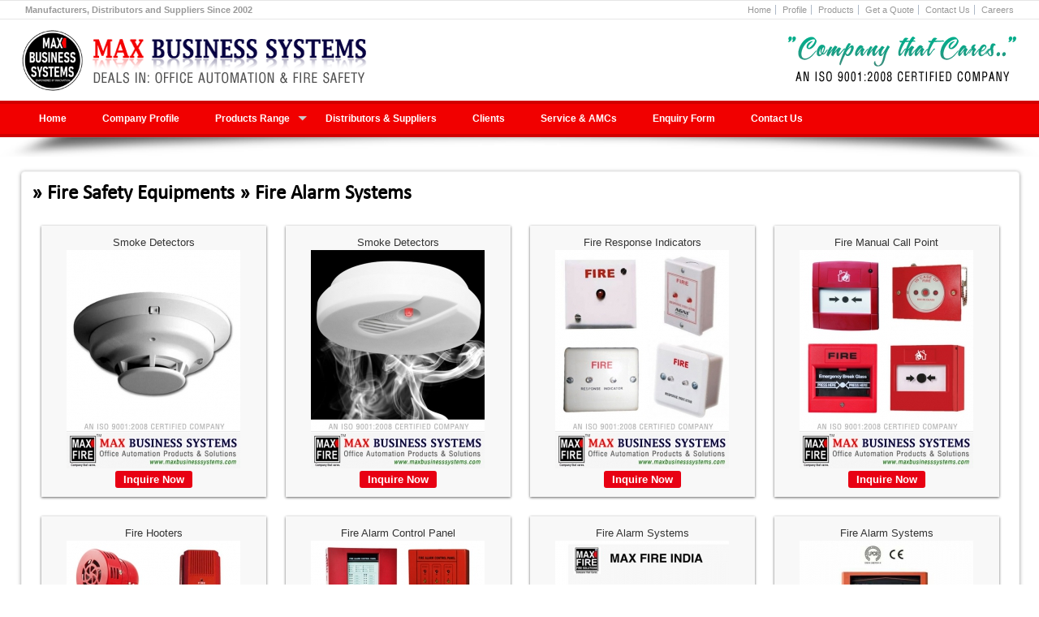

--- FILE ---
content_type: text/html; charset=UTF-8
request_url: https://maxbusinesssystems.com/view_products.php?ctid=25&cname=Fire%20Alarm%20Systems
body_size: 3925
content:
 <!DOCTYPE html>
<html>
<head>
<title>fire alarm systems, smoke detectors, Fire Response Indicators, Fire Manual Call Point, Fire Hooters, Fire Alarm Control Panel suppliers, distributors, sellers, dealers in ludhiana punjab, India</title>
<meta name="Keywords" content="fire alarm systems, smoke detectors, Fire Response Indicators, Fire Manual Call Point, Fire Hooters, Fire Alarm Control Panel suppliers, distributors, sellers, dealers in ludhiana punjab, India">
<meta name="Description" content="max business systems ludhiana is manufacturers of fire alarm systems, smoke detectors, Fire Response Indicators, Fire Manual Call Point, Fire Hooters, Fire Alarm Control Panel suppliers, distributors, sellers, dealers in ludhiana punjab, India">
<meta http-equiv="Content-Type" content="text/html; charset=utf-8" />
<link href="favicon.ico" rel="shortcut icon" type="image/x-icon" />
<link rel="apple-touch-icon" href="images/icon.png" />
<meta name="viewport" content="width=device-width; initial-scale=1.0; maximum-scale=1.0; user-scalable=0;">
<link href="style/styles.css" rel="stylesheet" type="text/css" />

  <!-- Menu -->
 <script src="http://ajax.googleapis.com/ajax/libs/jquery/1.8.3/jquery.min.js"></script>
 <script src="ddmenu/jquery.min.js"></script>
<link rel="stylesheet" href="ddmenu/styles.css" />
<script type="text/javascript" src="ddmenu/script.js"></script>
  <!-- slider -->

<script language="JavaScript">
var message="";
///////////////////////////////////
function clickIE() {if (document.all) {(message);return false;}}
function clickNS(e) {if
(document.layers||(document.getElementById&&!document.all)) {
if (e.which==2||e.which==3) {(message);return false;}}}
if (document.layers)
{document.captureEvents(Event.MOUSEDOWN);document.onmousedown=clickNS;}
else{document.onmouseup=clickNS;document.oncontextmenu=clickIE;}

document.oncontextmenu=new Function("return false")
//-->
</script>
</head>
<body>
<header>
<!-- Header Starts -->
<div id="topmenu"><div class="center">
<div class="left"><a class="last-child" href="index.html">Manufacturers, Distributors and Suppliers Since 2002</a></div>

<div class="right">

	<a href="index.html">Home</a>  
<a href="fire-safety-equipments-manufacturers-suppliers-ludhiana-punjab-india.html">Profile</a> <a href="office-automation-business-systems-products-ludhiana-punjab-india.html">Products</a> <a href="weighing-scales-companies-in-ludhiana-punjab-enq.html">Get a Quote</a> <a href="weighing-machine-in-ludhiana-punjab-contact.html">Contact Us</a> <a href="truck-scales-weigh-bridge-dharamkanta-ludhiana-punjab.html">Careers</a>
</div>


</div></div>


<div id="header">
  <div class="center">
	<a href="index.html"><img src="images/logo.png" alt="max business systems india fire fighting products weighing scales currency counting machine suppliers ludhiana punjab india"  title="max business systems india fire fighting products weighing scales currency counting machine suppliers ludhiana punjab india" class="logo" /></a>
		<a href="#"><img src="images/logoright.png" alt="max business systems india fire fighting products weighing scales currency counting machine suppliers ludhiana punjab india"  title="max business systems india fire fighting products weighing scales currency counting machine suppliers ludhiana punjab india"class="logo3" /></a>

			</div><!-- center ends here -->
<!--google class starts
<div class="gright">
<div class="google"> 

<a href="#"><img src="images/logo2.jpg" class="logo2" /></a>
</div>
</div>
<!--google class ends-->


<div id="links">
<div class="center">   
  <div class="container">      
		<a class="toggleMenu" href="#">Menu</a>
            <ul class="menu">
			<li ><a  href="index.html">Home</a></li>
			<li ><a  href="fire-safety-equipments-manufacturers-suppliers-ludhiana-punjab-india.html">Company Profile</a></li>
        		
							<li class='has-sub'><a href="office-automation-business-systems-products-ludhiana-punjab-india.html">Products Range</a> 
				<ul>
									<li class='has-sub'><a href="javascript:;">Electronic Weighing Scales</a>
					<ul>
											<li><a tabindex="-1" href="view_products.php?ctid=12&cname=Platform Scales">Platform Scales</a></li>
												<li><a tabindex="-1" href="view_products.php?ctid=13&cname=Table Top Scales">Table Top Scales</a></li>
												<li><a tabindex="-1" href="view_products.php?ctid=14&cname=Jewellery Balances / Scales">Jewellery Balances / Scales</a></li>
												<li><a tabindex="-1" href="view_products.php?ctid=15&cname=Medical Scales / Baby Scales">Medical Scales / Baby Scales</a></li>
												<li><a tabindex="-1" href="view_products.php?ctid=16&cname=Crane Scales">Crane Scales</a></li>
												<li><a tabindex="-1" href="view_products.php?ctid=18&cname=Person Weighing Scales">Person Weighing Scales</a></li>
												<li><a tabindex="-1" href="view_products.php?ctid=43&cname=Milk Weighing Scales">Milk Weighing Scales</a></li>
												<li><a tabindex="-1" href="view_products.php?ctid=44&cname=Coin Weigh Machine">Coin Weigh Machine</a></li>
												<li><a tabindex="-1" href="view_products.php?ctid=45&cname=Pallet Weighing Scales">Pallet Weighing Scales</a></li>
										  </ul>
					</li>
										<li class='has-sub'><a href="javascript:;">Truck Weighing Scales</a>
					<ul>
											<li><a tabindex="-1" href="view_products.php?ctid=19&cname=Truck Weigh Scales">Truck Weigh Scales</a></li>
												<li><a tabindex="-1" href="view_products.php?ctid=20&cname=RCC / Concrete Weigh Bridge">RCC / Concrete Weigh Bridge</a></li>
										  </ul>
					</li>
										<li class='has-sub'><a href="javascript:;">Currency Counting Machines</a>
					<ul>
											<li><a tabindex="-1" href="view_products.php?ctid=21&cname=Currency / Note Counter Machine">Currency / Note Counter Machine</a></li>
												<li><a tabindex="-1" href="view_products.php?ctid=22&cname=Fake Note Detector">Fake Note Detector</a></li>
										  </ul>
					</li>
										<li class='has-sub'><a href="javascript:;">Fire Safety Equipments</a>
					<ul>
											<li><a tabindex="-1" href="view_products.php?ctid=23&cname=Fire Extinguishers">Fire Extinguishers</a></li>
												<li><a tabindex="-1" href="view_products.php?ctid=24&cname=Fire Sprinkler Systems">Fire Sprinkler Systems</a></li>
												<li><a tabindex="-1" href="view_products.php?ctid=25&cname=Fire Alarm Systems">Fire Alarm Systems</a></li>
												<li><a tabindex="-1" href="view_products.php?ctid=26&cname=Fire Hydrant Systems">Fire Hydrant Systems</a></li>
												<li><a tabindex="-1" href="view_products.php?ctid=27&cname=Fire Emergency Lighting System">Fire Emergency Lighting System</a></li>
												<li><a tabindex="-1" href="view_products.php?ctid=28&cname=Foam Fire Suppression Systems">Foam Fire Suppression Systems</a></li>
												<li><a tabindex="-1" href="view_products.php?ctid=38&cname=Fire Fighting Accessories">Fire Fighting Accessories</a></li>
										  </ul>
					</li>
										<li class='has-sub'><a href="javascript:;">CCTV Surveillance Systems</a>
					<ul>
											<li><a tabindex="-1" href="view_products.php?ctid=29&cname=CCTV Cameras">CCTV Cameras</a></li>
												<li><a tabindex="-1" href="view_products.php?ctid=30&cname=Hikvision CCTV Camera">Hikvision CCTV Camera</a></li>
												<li><a tabindex="-1" href="view_products.php?ctid=40&cname=Samsung CCTV Camera">Samsung CCTV Camera</a></li>
												<li><a tabindex="-1" href="view_products.php?ctid=41&cname=Bosch CCTV Camera">Bosch CCTV Camera</a></li>
												<li><a tabindex="-1" href="view_products.php?ctid=42&cname=DVR Recorder Systems">DVR Recorder Systems</a></li>
										  </ul>
					</li>
										<li class='has-sub'><a href="javascript:;">Time Attendance Machine</a>
					<ul>
											<li><a tabindex="-1" href="view_products.php?ctid=31&cname=Time Attendance Systems">Time Attendance Systems</a></li>
												<li><a tabindex="-1" href="view_products.php?ctid=32&cname=Access Control Systems">Access Control Systems</a></li>
										  </ul>
					</li>
										<li class='has-sub'><a href="javascript:;">Paper Shredder Machine</a>
					<ul>
											<li><a tabindex="-1" href="view_products.php?ctid=33&cname=Paper Shredding Machine">Paper Shredding Machine</a></li>
										  </ul>
					</li>
										<li class='has-sub'><a href="javascript:;">Metal Detector & Gate</a>
					<ul>
											<li><a tabindex="-1" href="view_products.php?ctid=34&cname=Hand Held Metal Detectors">Hand Held Metal Detectors</a></li>
												<li><a tabindex="-1" href="view_products.php?ctid=35&cname=Metal Detector Gate">Metal Detector Gate</a></li>
										  </ul>
					</li>
										<li class='has-sub'><a href="javascript:;">Electronic Safes / Digital Safes</a>
					<ul>
											<li><a tabindex="-1" href="view_products.php?ctid=36&cname=Ozone Digital Password Safes">Ozone Digital Password Safes</a></li>
												<li><a tabindex="-1" href="view_products.php?ctid=39&cname=Godrej Digital Password Safes">Godrej Digital Password Safes</a></li>
										  </ul>
					</li>
										<li class='has-sub'><a href="javascript:;">GSM Cutter Machine</a>
					<ul>
											<li><a tabindex="-1" href="view_products.php?ctid=37&cname=GSM Cutter with Weighing Scale">GSM Cutter with Weighing Scale</a></li>
										  </ul>
					</li>
										<li class='has-sub'><a href="javascript:;">Personal Protection Equipments</a>
					<ul>
											<li><a tabindex="-1" href="view_products.php?ctid=47&cname=PPE Kit, Face Mask, Gloves & more">PPE Kit, Face Mask, Gloves & more</a></li>
										  </ul>
					</li>
								  </ul>
			</li>
			
<li class='has-sub'><a href="fire-safety-products-manufacturers-suppliers-ludhiana-punjab-india.html">Distributors & Suppliers</a></li>
<li class='has-sub'><a href="cctv-dealers-in-ludhiana-punjab-clients.html">Clients</a></li>
<li class='has-sub'><a href="cctv-companies-in-ludhiana-punjab-service.html">Service & AMCs</a></li>
<li class='has-sub'><a href="weighing-scales-companies-in-ludhiana-punjab-enq.html">Enquiry Form</a></li>
<li class='has-sub'><a href="weighing-machine-in-ludhiana-punjab-contact.html">Contact Us</a></li>
		</ul>


	</div>
  </div>
</div>

      
	<div align="center"><img  src="images/linkshadow.png" /></div>
  
</div></header>
 
<!-- MidContainder Starts -->
<section>

<div class="center">

<div id="section">   

<h2><b> &raquo; Fire Safety Equipments &raquo; Fire Alarm Systems</b></h2>

<!-- Products Start -->
<div class="prosdiv">

	<div class="product">
		<b>Smoke Detectors</b>
		<a href="product_details.php?pid=14&pname=Smoke Detectors&cname=Fire Alarm Systems&ctid=25"><img src="products/th_14_fire14.jpg" width1="220" height1="210" alt=" dealers distributors sellers in Ludhiana Punjab India" title=" dealers distributors sellers in Ludhiana Punjab India" ></a>
		<!--<a href="product_details.php?pid=14&pname=Smoke Detectors&cname=Fire Alarm Systems&ctid=25"><img src="products/th_14_fire14.jpg" width1="220" height1="210" alt="Smoke Detectors" title="Smoke Detectors" ></a>-->
		<!--<span><img src="images/rs_symbol.png" alt="Rs">
			<del style="font-weight:bold">0.00</del> <strong style="color:#e80113"><img src="images/r_symbol.png" alt="Rs"> 0.00</strong>
		</span>-->
		<br />
		<a href="weighing-scales-companies-in-ludhiana-punjab-enq.html" class="cart">Inquire Now</a>
	</div>
		<div class="product">
		<b>Smoke Detectors</b>
		<a href="product_details.php?pid=15&pname=Smoke Detectors&cname=Fire Alarm Systems&ctid=25"><img src="products/th_15_fire15.jpg" width1="220" height1="210" alt=" dealers distributors sellers in Ludhiana Punjab India" title=" dealers distributors sellers in Ludhiana Punjab India" ></a>
		<!--<a href="product_details.php?pid=15&pname=Smoke Detectors&cname=Fire Alarm Systems&ctid=25"><img src="products/th_15_fire15.jpg" width1="220" height1="210" alt="Smoke Detectors" title="Smoke Detectors" ></a>-->
		<!--<span><img src="images/rs_symbol.png" alt="Rs">
			<del style="font-weight:bold">0.00</del> <strong style="color:#e80113"><img src="images/r_symbol.png" alt="Rs"> 0.00</strong>
		</span>-->
		<br />
		<a href="weighing-scales-companies-in-ludhiana-punjab-enq.html" class="cart">Inquire Now</a>
	</div>
		<div class="product">
		<b>Fire Response Indicators</b>
		<a href="product_details.php?pid=16&pname=Fire Response Indicators&cname=Fire Alarm Systems&ctid=25"><img src="products/th_16_fire16.jpg" width1="220" height1="210" alt=" dealers distributors sellers in Ludhiana Punjab India" title=" dealers distributors sellers in Ludhiana Punjab India" ></a>
		<!--<a href="product_details.php?pid=16&pname=Fire Response Indicators&cname=Fire Alarm Systems&ctid=25"><img src="products/th_16_fire16.jpg" width1="220" height1="210" alt="Fire Response Indicators" title="Fire Response Indicators" ></a>-->
		<!--<span><img src="images/rs_symbol.png" alt="Rs">
			<del style="font-weight:bold">0.00</del> <strong style="color:#e80113"><img src="images/r_symbol.png" alt="Rs"> 0.00</strong>
		</span>-->
		<br />
		<a href="weighing-scales-companies-in-ludhiana-punjab-enq.html" class="cart">Inquire Now</a>
	</div>
		<div class="product">
		<b>Fire Manual Call Point</b>
		<a href="product_details.php?pid=17&pname=Fire Manual Call Point&cname=Fire Alarm Systems&ctid=25"><img src="products/th_17_fire17.jpg" width1="220" height1="210" alt=" dealers distributors sellers in Ludhiana Punjab India" title=" dealers distributors sellers in Ludhiana Punjab India" ></a>
		<!--<a href="product_details.php?pid=17&pname=Fire Manual Call Point&cname=Fire Alarm Systems&ctid=25"><img src="products/th_17_fire17.jpg" width1="220" height1="210" alt="Fire Manual Call Point" title="Fire Manual Call Point" ></a>-->
		<!--<span><img src="images/rs_symbol.png" alt="Rs">
			<del style="font-weight:bold">0.00</del> <strong style="color:#e80113"><img src="images/r_symbol.png" alt="Rs"> 0.00</strong>
		</span>-->
		<br />
		<a href="weighing-scales-companies-in-ludhiana-punjab-enq.html" class="cart">Inquire Now</a>
	</div>
		<div class="product">
		<b>Fire Hooters</b>
		<a href="product_details.php?pid=18&pname=Fire Hooters&cname=Fire Alarm Systems&ctid=25"><img src="products/th_18_fire18.jpg" width1="220" height1="210" alt=" dealers distributors sellers in Ludhiana Punjab India" title=" dealers distributors sellers in Ludhiana Punjab India" ></a>
		<!--<a href="product_details.php?pid=18&pname=Fire Hooters&cname=Fire Alarm Systems&ctid=25"><img src="products/th_18_fire18.jpg" width1="220" height1="210" alt="Fire Hooters" title="Fire Hooters" ></a>-->
		<!--<span><img src="images/rs_symbol.png" alt="Rs">
			<del style="font-weight:bold">0.00</del> <strong style="color:#e80113"><img src="images/r_symbol.png" alt="Rs"> 0.00</strong>
		</span>-->
		<br />
		<a href="weighing-scales-companies-in-ludhiana-punjab-enq.html" class="cart">Inquire Now</a>
	</div>
		<div class="product">
		<b>Fire Alarm Control Panel</b>
		<a href="product_details.php?pid=19&pname=Fire Alarm Control Panel&cname=Fire Alarm Systems&ctid=25"><img src="products/th_19_fire19.jpg" width1="220" height1="210" alt=" dealers distributors sellers in Ludhiana Punjab India" title=" dealers distributors sellers in Ludhiana Punjab India" ></a>
		<!--<a href="product_details.php?pid=19&pname=Fire Alarm Control Panel&cname=Fire Alarm Systems&ctid=25"><img src="products/th_19_fire19.jpg" width1="220" height1="210" alt="Fire Alarm Control Panel" title="Fire Alarm Control Panel" ></a>-->
		<!--<span><img src="images/rs_symbol.png" alt="Rs">
			<del style="font-weight:bold">0.00</del> <strong style="color:#e80113"><img src="images/r_symbol.png" alt="Rs"> 0.00</strong>
		</span>-->
		<br />
		<a href="weighing-scales-companies-in-ludhiana-punjab-enq.html" class="cart">Inquire Now</a>
	</div>
		<div class="product">
		<b>Fire Alarm Systems</b>
		<a href="product_details.php?pid=370&pname=Fire Alarm Systems&cname=Fire Alarm Systems&ctid=25"><img src="products/th_370_new-14.jpg" width1="220" height1="210" alt=" dealers distributors sellers in Ludhiana Punjab India" title=" dealers distributors sellers in Ludhiana Punjab India" ></a>
		<!--<a href="product_details.php?pid=370&pname=Fire Alarm Systems&cname=Fire Alarm Systems&ctid=25"><img src="products/th_370_new-14.jpg" width1="220" height1="210" alt="Fire Alarm Systems" title="Fire Alarm Systems" ></a>-->
		<!--<span><img src="images/rs_symbol.png" alt="Rs">
			<del style="font-weight:bold">0.00</del> <strong style="color:#e80113"><img src="images/r_symbol.png" alt="Rs"> 0.00</strong>
		</span>-->
		<br />
		<a href="weighing-scales-companies-in-ludhiana-punjab-enq.html" class="cart">Inquire Now</a>
	</div>
		<div class="product">
		<b>Fire Alarm Systems</b>
		<a href="product_details.php?pid=371&pname=Fire Alarm Systems&cname=Fire Alarm Systems&ctid=25"><img src="products/th_371_new-15.jpg" width1="220" height1="210" alt=" dealers distributors sellers in Ludhiana Punjab India" title=" dealers distributors sellers in Ludhiana Punjab India" ></a>
		<!--<a href="product_details.php?pid=371&pname=Fire Alarm Systems&cname=Fire Alarm Systems&ctid=25"><img src="products/th_371_new-15.jpg" width1="220" height1="210" alt="Fire Alarm Systems" title="Fire Alarm Systems" ></a>-->
		<!--<span><img src="images/rs_symbol.png" alt="Rs">
			<del style="font-weight:bold">0.00</del> <strong style="color:#e80113"><img src="images/r_symbol.png" alt="Rs"> 0.00</strong>
		</span>-->
		<br />
		<a href="weighing-scales-companies-in-ludhiana-punjab-enq.html" class="cart">Inquire Now</a>
	</div>
		<div class="product">
		<b>Fire Alarm Systems</b>
		<a href="product_details.php?pid=372&pname=Fire Alarm Systems&cname=Fire Alarm Systems&ctid=25"><img src="products/th_372_new-16.jpg" width1="220" height1="210" alt=" dealers distributors sellers in Ludhiana Punjab India" title=" dealers distributors sellers in Ludhiana Punjab India" ></a>
		<!--<a href="product_details.php?pid=372&pname=Fire Alarm Systems&cname=Fire Alarm Systems&ctid=25"><img src="products/th_372_new-16.jpg" width1="220" height1="210" alt="Fire Alarm Systems" title="Fire Alarm Systems" ></a>-->
		<!--<span><img src="images/rs_symbol.png" alt="Rs">
			<del style="font-weight:bold">0.00</del> <strong style="color:#e80113"><img src="images/r_symbol.png" alt="Rs"> 0.00</strong>
		</span>-->
		<br />
		<a href="weighing-scales-companies-in-ludhiana-punjab-enq.html" class="cart">Inquire Now</a>
	</div>
	
    <div style="clear:both;"></div>
 
	<!-- Pagging -->
	<div class="pagging">
	  <div>
		<span> <b>1</b></span>	  </div>
	</div>
	<!-- End Pagging -->

</div></div>

</section>

<!-- MidContainder Ends -->

<!-- Footer Starts -->

<footer>

<!--<div class="footertop">&nbsp;</div>-->
<div id="footer"><div class="center">

<nav><h3>Company Info.</h3>
<ul>
         
          <li><a href="index.html">Home</a></li>
          <li><a href="fire-safety-equipments-manufacturers-suppliers-ludhiana-punjab-india.html">Company Profile</a></li>
		  <li><a href="office-automation-business-systems-products-ludhiana-punjab-india.html">Products</a></li>
          <li><a href="fire-safety-products-manufacturers-suppliers-ludhiana-punjab-india.html">Distributors & Suppliers</a></li>
          <li><a href="cctv-dealers-in-ludhiana-punjab-clients.html">Clients</a></li>
		  <li><a href="cctv-companies-in-ludhiana-punjab-service.html">Service & AMCs</a></li>
 </ul>
</nav>
<nav><h3>Customer Support</h3>
<ul>
	  <li><a href="weighing-scales-companies-in-ludhiana-punjab-enq.html">Enquiry form</a></li>
	  <li><a href="weighing-machine-in-ludhiana-punjab-contact.html">Contact Us</a></li>
	  <li><a href="truck-scales-weigh-bridge-dharamkanta-ludhiana-punjab.html">Careers</a></li>
	  <li><a href="sitemap.html">HTML Site Map</a></li>
	  <li><a href="sitemap.xml">XML Site Map</a></li>
</ul>
</nav>
<nav><h3>Quick Contact</h3>
Max Business Systems</br>
Bhadur ke Road, St. No. 6</br>
Banda Bhadur Nagar,</br>
Ludhiana - 141001. Punjab INDIA</br></br>
<b>Mobile:</b> +91 9814097361, +91 9501511117</br>
<b>Email:</b> maxbusinesssystems@gmail.com

 </nav>

<!--<img src="images/iso.jpg" alt="" title="" style="margin-bottom:10px;">-->
<div class="contact"><h3>Social Media</h3>
 <ul class="social-icons">
        <li><a href="https://www.facebook.com/maxbusinesssystems" title="" target="_blank"> <img src="images/facebook.png" alt="" title=""><img src="images/facebook.png" alt=""> </a> </li>
        <li><a href="https://twitter.com/maxbusiness787" title="" target="_blank"> <img src="images/twitter.png" alt="" title=""><img src="images/twitter.png" alt=""> </a></li>
        <li><a href="https://www.linkedin.com/in/maxbusinesssystems" target="_blank" title=""><img src="images/linkedin.png" alt="" title=""><img src="images/linkedin.png" alt=""></a> </li>     
        <li><a href="https://plus.google.com/+amitmalhotramaxbusinesssystems" title="" target="_blank">   <img src="images/google.png" alt=""><img src="images/google.png" alt="">  </a>  </li>
		<li><a href="https://www.google.com/maps/place/Max+Business+Systems/@30.946209,75.848799,16z/data=!4m5!3m4!1s0x0:0x60421f0b60a8e0c4!8m2!3d30.9462092!4d75.8487993?hl=en-US" title="" target="_blank">   <img src="images/googlemaps.png" alt=""><img src="images/googlemaps.png" alt="">  </a>  </li>
                </ul>
<!--<a href="catalogue.pdf" target="_blank"><img src="images/pdf.png" alt=""/></a>-->
</div>

<!-- <div class="btmlinks">
<h3>Products</h3>
Men Wear: <a href="#">Graphic Teas</a> <a href="#">Cotton T-Shirt</a> <a href="#">Polo T-Shirt</a> <a href="#">Designer T-Shirt</a><br>
Women Wear: <a href="#">Graphic Teas</a> <a href="#">Cotton T-Shirt</a> <a href="#">Polo T-Shirt</a> <a href="#">Designer T-Shirt</a><br>

</div>-->


</div></div>

<!--<div class="cpytop"></div>-->
<div class="cpy">
<div class="center">
<div class="left"><a href="http://www.maxbusinesssystems.com" target="_blank" style="color:#bd9782;">© Copyright.  Max Business Systems  All rights reserved.</a></div>
<div class="right"><a href="http://kingitsolution.com" target="_blank" style="color:#bd9782;">website developed & SEO by King IT Solutions</a></div>

</div></div>
<!--<div class="cpybtm"></div>-->
<!--<div class="footerbtm">&nbsp;</div> -->
</footer>
<!-- Footer Ends -->
</body>
</html>


--- FILE ---
content_type: text/css
request_url: https://maxbusinesssystems.com/style/styles.css
body_size: 30739
content:
@charset "utf-8";
/* CSS Document */

/* YOUTUBE RESPONSIVE CODE */
.video-container {
	position:relative;
	padding-bottom:56.25%;
	padding-top:30px;
	height:0;
	overflow:hidden;
	margin-bottom:40px;
}

.video-container iframe, .video-container object, .video-container embed {
	position:absolute;
	top:0;
	left:0;
	width:100%;
	height:100%;
}
/* YOUTUBE RESPONSIVE CODE ENDS */

*{ margin:0px; padding:0px; border:0px;}

body{--background:url(../bg/b34.png) center top fixed; background-color:#ffffff; margin: 0px;color:#333333; font-family:  verdana, Arial, Helvetica, sans-serif; font-size:13px; line-height:18px;}

img{max-width:100%; width1:auto;height1:auto}
.clear{clear:both;}



@font-face {
	font-family: 'calibri';
	src: url('../fonts/colabthi.eot');
	src: local('☺'), url('../fonts/calibri.woff') format('calibri'), url('../fonts/calibri.ttf') format('truetype'), url('../fonts/calibri.svg') format('svg');
	font-weight: normal;
	font-style: normal;
}

@font-face {
  font-family: 'Open Sans';
  font-style: normal;
  font-weight: 400;
  src: local('Open Sans'), local('OpenSans'), url(http://themes.googleusercontent.com/static/fonts/opensans/v8/cJZKeOuBrn4kERxqtaUH3T8E0i7KZn-EPnyo3HZu7kw.woff) format('woff');
}


@font-face{font-family:Arial, Helvetica, sans-serif;}


.industry {
 float: left;
  display: inline;
  
  margin: 9px 19px 10px 18px;
}


.industry1 {
 float: left;
  display: inline;
  margin: 9px 19px 10px 18px;
}
.indtxt {
text-align: center;
    display: block;
    margin: 0 auto;
}

/*fivera rotate*/
.image3 {

}
 
.image3:hover {
  
opacity: 0.9; filter: alpha(opacity=60);
 -moz-box-shadow: 0 0 10px #999; -webkit-box-shadow: 0 0 10px #ccc; box-shadow: 0 0 10px #999;
}

/*---------------------------- Common Classes --------------------*/
h1{font-family:'calibri',Sans-Serif; font-size:25px; line-height:35px; color:#4b3b26; text-transform:uppercase;}
h1 b{color:#DA251C;}
h2{font-family:'calibri',Sans-Serif; font-size:25px; line-height:30px;margin-bottom:1%; color:#000000; }
h3{ font-size:15px; line-height:28px; padding-bottom:5px;padding-top:20px;}
h4{ font-size:14px; font-family:'Open Sans', arial; line-height:24px;}
h5{font-family:'calibri',Sans-Serif; font-size:25px; line-height:40px; color:#f00000; }
h6{font-family:'calibri',Sans-Serif; font-size:25px; line-height:25px;margin-bottom:1%; color:#dc0000; text-align:center; }
.h7{font-family:'calibri',Sans-Serif; font-size:20px; line-height:25px;margin-bottom:1%; color:#333333; text-align:center; font-weight:bold;}
.h8{font-family:'calibri',Sans-Serif; font-size:25px; line-height:25px;margin-bottom:1%; color:#dc0000; text-align:left; }

hr{width:98%; float:left; border:1px dotted #a71606; margin:0% 1%; padding:0%; }
.hr{width:98%; float:left; border:none;  border-bottom:1px dashed #666666;margin:0% 1%;}
.arrow{width:90%; margin-left:10%; height:11px; background-image:url(../images/arrow.png); background-position:left; background-repeat:no-repeat; float:left;}


.center{width:85%; max-width:96%;	margin: 0 auto;}

a{color:#333333; text-decoration:none;  -moz-transition: all 1s ease;       -o-transition: all 1s ease;      -ms-transition: all 1s ease;          transition: all 1s ease;}
a:hover{color:#f00;}

.text{text-align:justify;}
.text ul{padding-left:22px; margin:0px;}
.text ul li{list-style-image:url(../images/bult.png); padding:2px 0px;}
.text a{background-color:#F00; color:#fff; text-decoration:none; padding:2px 6px;}
.text a:hover{background-color:#900; color:#fff;}



/*------------------------ Logo and Links --------------------*/ 
#topmenu{float:left; width:100%; --background-image:url(../images/jeanbg.jpg); padding:2px 0px; border-top:1px solid #e6e6e6; border-bottom:1px solid #e6e6e6; font-family:Verdana, Geneva, sans-serif; font-size:11px; }
#topmenu .left{float:left;font-weight:bold;}
#topmenu .right{float:right; font-weight:normal;}
#topmenu a{color:#999; padding:0px 5px; border-right:1px solid #ADB8C7; line-height:12px;}
#topmenu a:hover{color:#ff6600; text-decoration:underline;}
#topmenu a:last-child{border:none;}
#topmenu a:hover{text-decoration:underline;}

#header{width:100%; float:left; padding-top:0%; ---background-color:#fff;}

.logo{ float:left;padding-top:9px;padding-bottom:8px; }
.logo3{ float:right;padding-top:8px;padding-bottom:9px; }
.logo2{ float:left;padding-top:1%;  }
#links{border-top:4px solid #d00000;border-bottom:4px solid #d00000;background-color:#f10000; margin-top:0%; width:100%; float:left; --background-image:url(../images/jeanbg.jpg);}

#header .right-area{float:right; width:30%; border:0px solid #000; font-size:13px; text-transform:uppercase;  text-align:left; padding-top:1%;margin-bottom:0%; }
#header .google{width:70%; margin-top:1%; margin-bottom:1%; float:right; padding:4px 2px;  margin-right:1%;}
#header .date-time{width:80%; margin-top:1%; margin-bottom:1%; float:right; padding:4px 2px;  margin-right:9%;}
/*#header .right .cart{width:80px; float:right; margin-left:1%;}
#header .right .cart p{line-height:30px; background-color:#F1F1F1; padding:1px 8px; border:1px solid #ccc; font-weight:bold;}

#header .right .track{width:100px; padding:8px 4px; border:1px solid #cccccc; float:right; margin-right:2%; margin-top:16px; background:#efefef; font-size:13px;}*/

.search{width:90%; margin-top:0%; margin-bottom:1%; float:right; padding:4px 0px;  margin-right:0%;display:block;}
.search .searchbox{width:70%; float:left; border:1px solid #CCC padding:5px 2px;}
.search .searchbox:hover {border:1px solid #999;}
.searchbtn{background-color:#E80113; float:left;color:#fff; box-shadow:none; margin-left:2%; padding:4px 2px; border:1px solid #E70112; font-weight:bold; cursor:pointer;}
.searchbtn:hover{background-color:#333; border:1px solid #333;}
/*.searchbtn{background-image:url(../images/search.png); background-repeat:no-repeat; height:26px; width:25px; border:0px; float:right; cursor:pointer;}*/
#header .gright{float:left; width:25%; color:#000; font-size:13px; text-transform:uppercase;  text-align:left; padding-top:2%;margin-bottom:0%;margin-left:6%; }



#slidrdiv{width:100%; float:left; --background-color:#f2f2f2; --background-image:url(../bg/b34.png); padding:0.5% 0%;margin-bottom:1%; }

.hdrslider{width:100%; float:left;}
.hdrservies{width:39%; float:left; text-align:center; font-family:'calibri',Sans-Serif; font-size:18px; line-height:28px; color:#fff;}
.hdrservies img{margin:1% 0%;}

.prosdiv{width:100%; float:left;}
.prosdiv .product{float:left; padding:1% 1%; background-color:#f8f8f8; text-align:center;  width:21%; margin:1%; box-shadow:0px 1px 3px #666;}
.prosdiv .product b{font-weight:normal; width:100%; float:left; text-align:center;}

.prosdiv .product span{width:100%; float:left; margin:2% 0%; font-weight:bold; font-family:Verdana, Geneva, sans-serif; font-size:14px; }
.prosdiv .product .cart{background-color:#e80113; margin:3% 0%; font-weight:bold; border-radius:3px; margin-top:2px;padding:3px 10px; color:#fff;}
.prosdiv .product .cart:hover{background-color:#333;}

.prosdiv .product:hover{box-shadow:0px 1px 6px #333;}

/* below is code for products page only starts */
.productspage{width:93%; float:left; padding:2% 3%; background-color:#f8f8f8;}
.productcate {
 text-decoration: none;font-family:   Verdana, Arial, Helvetica, sans-serif;	font-size: 15px;	font-weight: bold;	color: #4a0000; text-align:left;
}

a.href2:link {
 text-decoration: none;font-family:   Verdana, Arial, Helvetica, sans-serif;	font-size: 13px;	font-weight: normal;	color: #ff0000; text-align:center;
}
a.href2:visited {
text-decoration: none;font-family:   Verdana, Arial, Helvetica, sans-serif;	font-size: 13px;	font-weight: normal;	color: #ff0000; text-align:center;
}
a.href2:active {
text-decoration: none;font-family:   Verdana, Arial, Helvetica, sans-serif;	font-size: 13px;	font-weight: normal;	color: #ff0000; text-align:center;
}
a.href2:hover {
	text-decoration: none;font-family:  Verdana,  Arial, Helvetica, sans-serif;	font-size: 13px;	font-weight: normal;	color: #000000; TEXT-DECORATION: underline; text-align:center;
}


/* below is code for products page only ends */
/*-------------- Text Container -------------------*/

.inquire{background-color:#e80113; margin:0% 0% 0% 50%; font-weight:bold; border-radius:3px; padding:10px 10px; color:#fff;}
.inquire:hover{background-color:#333;color:#fff;}


#section{width:98%; float:left; padding:1%; margin-top:1%;margin-bottom:2%; background-color:#fff; box-shadow:0px 1px 5px  #999; border:1px solid #f3f3f3; border-radius:4px; }
#section .pagetxt{width:63%; float:left; text-align:justify; padding:0%;margin: 1% 2%;}
#section .pagetxtfull{width:96%; float:left; text-align:justify; padding:0%;margin: 1% 2%;}
#section .pageimgs{width:30%; float:right;margin-top:5%;margin-bottom:0%;margin-left:1%;margin-right:1%;}
#section .left{width:22%; float:left;}
#section .right{width:74%; float:right;}
#section .left ul{padding-left:25px; border-left:1px solid #e3e3e3; background-color:#f2f2f2;}
#section .left ul li{list-style:square; color:#DE621A; font-family:'Open Sans';}

#section .right a{color:#333; text-decoration:none; font-size:14px; line-height:25px; background:none;}
#section .right a:hover{text-decoration:underline;}

/*box 1 pritpal*/
.box1{margin-bottom:2%;margin-top:1%;margin-left:1%;margin-right:1%; padding:2% 2%;width:94%;border:0px solid #b0b2b6;background:#f2f2f2;-- background-image: url("images/courseformbg.jpg");
border-radius:6px;-moz-border-radius:6px;-webkit-border-radius:6px;behavior:url(PIE.htc);color:#8d8d8d}
.box1txt {font-size:13px;font-weight:normal;font-family:Verdana;color:#666666;text-decoration:none;line-height:20px;padding:10 0 0 10px;text-align:justify;}

/*box 2 pritpal*/
.box2{margin:1% 1%; overflow: hidden; padding-left:2%;padding-right:2%;padding-top:1%;padding-bottom:2%;width:94%;border:1px solid #e2e2e2;--background:#efefef;-- background-image: url("images/courseformbg.jpg");
border-radius:6px;-moz-border-radius:6px;-webkit-border-radius:6px;behavior:url(PIE.htc);color:#8d8d8d}
.box2txt {color:#666666; font-family:  verdana, Arial, Helvetica, sans-serif; font-size:13px; width:100%; text-align:justify;}
.imgleft {display: block; float:left; margin-bottom:0%; }

/*box 3 pritpal*/
.box3{margin:2% 1%; overflow: hidden;padding:2% 2%;width:94%;border:0px solid #e2e2e2;background:#efefef;-- background-image: url("images/courseformbg.jpg");
border-radius:6px;-moz-border-radius:6px;-webkit-border-radius:6px;behavior:url(PIE.htc);color:#8d8d8d}
.box3txt {color:#666666; font-family:  verdana, Arial, Helvetica, sans-serif; font-size:13px; width:100%; text-align:justify;}
.imgcenter {display: block; margin-left: auto;margin-right: auto; margin-bottom:1%; }

/*box 4 pritpal*/
.box4{margin:1% 1%; overflow: hidden;padding:2% 2%;width:94%;border:1px solid #e2e2e2;background:#ffffff;-- background-image: url("images/courseformbg.jpg");
border-radius:6px;-moz-border-radius:6px;-webkit-border-radius:6px;behavior:url(PIE.htc);color:#8d8d8d}
.imgcenter {display: block; margin-left: auto;margin-right: auto; margin-bottom:1%; }
.box4txt {color:#666666; font-family:  verdana, Arial, Helvetica, sans-serif; font-size:14px; width:100%; text-align:justify;}

.hcol1{width:31%; float:left;  }
.hcol1 .box1txt {color:#666666;  font-family:  verdana, Arial, Helvetica, sans-serif; font-size:15px; line-height:24px;padding:0% 0%;text-align:justify; }

.hcol2{width:31%; float:left; padding-left:37px;}
.hcol2 .box2txt {color:#666666;  font-family:  verdana, Arial, Helvetica, sans-serif; font-size:15px; line-height:24px;padding:0% 0%;text-align:justify; }

.hcol3{width:31%; float:left; padding-left:37px;}
.hcol3 .box3txt {color:#666666; font-family:  verdana, Arial, Helvetica, sans-serif; font-size:15px; line-height:24px;padding:0% 0%;text-align:justify; }

/*box 4 pritpal
.box4{margin:1% 1%; padding:2% 2%;width:94%;border:1px solid #e2e2e2;--background:#efefef;-- background-image: url("images/courseformbg.jpg");
border-radius:6px;-moz-border-radius:6px;-webkit-border-radius:6px;behavior:url(PIE.htc);color:#8d8d8d}
.box4txt {color:#666666; font-family:  verdana, Arial, Helvetica, sans-serif; font-size:16px; line-height:24px;padding:0% 15%;text-align:center;}
.imgcenter {display: block; margin-left: auto;margin-right: auto; margin-bottom:1%; }*/



/*--------------- Services ---------------*/
ul.services{padding-left:22px; padding-right:20px; margin:0px;}
.services li{list-style-image:url(../images/list.png); font-size:14px; border-bottom:1px dashed #ccc; line-height:25px; padding:6px 0px; font-weight:bold;}


/*----------------------------Footer----------------------------*/
.footertop{width:100%; float:left; background-image:url(../images/stitchtop.jpg); background-repeat:repeat-x; background-position:bottom; height:18px; padding-top:20px;}
.footerbtm{width:100%; float:left; background-image:url(../images/stitchbottom.jpg); background-repeat:repeat-x; background-position:top; height:18px;}
#footer{width:100%; float:left; background: url('../images/bgbottom.jpg') top left repeat ;padding:9% 0%; font-family:Arial, Helvetica, sans-serif; font-size:12px; color:#fff;}



#footer nav{float:left; padding:4px 2px; width:20%;}
#footer h3{font-size:16px; line-height:22px; color:#F0BB00; font-family:Arial, Helvetica, sans-serif;}
#footer ul{list-style:none; float:left; padding-left:10px; width:98%;}
#footer ul li{list-style-image:url(../images/marker.png); text-align:left; line-height:16px; font-size:9px; color:#CA3F01; border:none; padding-bottom:3px;}
#footer ul li a{color:#fff; font-size:11px; text-decoration:none;}
#footer ul li a:hover{color:#ff6600; text-decoration:underline;}

#footer .btmlinks{width:100%; float:left; margin-bottom:20px; font-weight:bold;}
#footer .btmlinks a{background-image:url(../images/rs.png); background-position:left; font-weight:normal; background-repeat:no-repeat; padding:2px 8px; color:#66ffff;}
#footer .btmlinks a:hover{text-decoration:underline;}

#footer .contact{float:right; padding:4px 0px; width:22%; text-align:center; margin-bottom:5px;}
#footer .contact p{width:100%; float:left; text-align:center;}
#footer .contact img{padding:10px 0px;}
#footer .contact p img{margin-top:10px; margin-bottom:20px;  padding:0px 4px;
  -webkit-transition: margin 1s ease;   -moz-transition: margin 1s ease;   -o-transition: margin 1s ease;    -ms-transition: margin 1s ease;     transition: margin 1s ease;}

#footer .contact p img:hover { margin-top:10px; margin-bottom:-10px;}


.social-icons { float:right; margin:0px ; padding:0px; }
	.social-icons li { position:relative; overflow:hidden; width:31px; height:38px; padding:0px; margin:0px 3px 4px; display:inline-block; *display:inline; zoom:1;  }
	.social-icons li img { bottom:0px ; left:0px; position:absolute; -webkit-transition:all 300ms linear; -moz-transition:all 200ms linear; -o-transition:all 200ms linear; -ms-transition:all 200ms linear; transition:all 200ms linear;} 
	.social-icons li img:first-child { bottom:-38px; }
	.social-icons li:hover img:first-child { bottom:0px; z-index:1;  }
	.social-icons li:hover img:last-child { bottom:38px; }	

/* FOR INFRASTRUCTURE PIC */
.infra{width:100%; float:left;}
.infra .infra-pic{float:left; padding:0.5% 0.5%; background-color:#f8f8f8; text-align:center;  width:30%; margin:1% ; --box-shadow:0px 1px 3px #000;}

/* FOR CLIENTS LOGO PIC */
.clients{width:100%; float:left;}
.clients .clients-pic{float:left; padding:0.5% 0.5%; background-color:#f8f8f8; text-align:center; display:block; width:15%; margin:2% ; --box-shadow:0px 1px 3px #000;}

/* FOR PRODUCT RANGE PIC */
.productsrange{width:100%; float:left;}
.productsrange .productsrange-pic{float:left; padding:1% 1%; background-color:#f8f8f8; text-align:center; display:block; width:17%; margin:.5% .5% ; --box-shadow:0px 1px 3px #000;}

/* FOR BIG PRODUCT PIC */
.productbig{width:100%; float:left;}
.productbig .productbig-pic{float:left; padding:0.5% 0.5%; background-color:#f8f8f8; text-align:center; display:block; width:98%; margin:0.5% ; --box-shadow:0px 1px 3px #000;}



.cpy{width:100%; float:left; --background-image:url(../images/jeanbg.jpg); background-color:#000; padding-top:10px; padding-bottom:10px; color:#fff;}
.cpytop{width:100%; float:left; background-image:url(../images/cpytop.jpg); background-repeat:repeat-x; height:20px;}
.cpybtm{width:100%; float:left; background-image:url(../images/cpybtm.jpg); background-repeat:repeat-x; height:12px; }
.cpy .left{float:left;}
.cpy .right{float:right;}


.trackrow{background-color:#efefef; font-size:12px;}
.trackrow td{padding:4px;}

/* --------------- Home Page Crawler ------------------- */
.slidiv{width:98%;margin:1% 1%; float:left;  overflow:hidden;}
    .jcarousel-control {     margin-bottom: 10px;      text-align: center;   }

    .jcarousel-control a {font-size: 75%;     text-decoration: none;  padding:0 5px; margin: 0 0 5px 0; border: 1px solid #fff; color: #eee;       background-color: #4088b8;
        font-weight: bold;   }

    .jcarousel-control a:focus,   .jcarousel-control a:active {       outline: none;   }

    .jcarousel-scroll {   margin-top: 10px;    text-align: center;  }

    .jcarousel-scroll form {margin: 0;       padding: 0;   }

    .jcarousel-scroll select {    font-size: 75%;   }

    #mycarousel-next,  #mycarousel-prev {  cursor: pointer;    margin-bottom: -10px;   text-decoration: underline;    font-size: 11px;  }

.redbtn{background-color:#e80113; border:0px; margin:3% 0%; font-weight:bold; border-radius:3px; padding:3px 10px; color:#fff; cursor:pointer;
-webkit-box-shadow:none; -moz-box-shadow:none; box-shadow:none;}
.redbtn:hover{background-color:#333;}

/*------------------------ Form ------------------------- */
input{ -webkit-box-shadow: inset #ddd 1px 1px 2px; -moz-box-shadow: inset #ddd 1px 1px 2px; box-shadow: inset #ddd 1px 1px 2px; padding:6px 2px; border:1px solid #ccc; border-radius:4px;  }

#form{width:63%;}
#form input, #form textarea, #form select{padding:6px 2px; border:1px solid #ccc; border-radius:4px;  -webkit-box-shadow: inset #ddd 1px 1px 2px; -moz-box-shadow: inset #ddd 1px 1px 2px; box-shadow: inset #ddd 1px 1px 2px; resize:none;}
#form p{width:100%; float:left; padding-bottom:1%; font-family:'Open Sans'}

#form label{width:24%; float:left; font-size:15px;}


.regchkfrm {width:49%;}
.regchkfrm input, .regchkfrm textarea, .regchkfrm select{padding:6px 2px; border:1px solid #ccc; border-radius:4px;  -webkit-box-shadow: inset #ddd 1px 1px 2px; -moz-box-shadow: inset #ddd 1px 1px 2px; box-shadow: inset #ddd 1px 1px 2px;}
.regchkfrm #form label{width:32%; float:left; font-size:15px;}
.regchkfrm  input[type="radio"], .regchkfrm  input[type="checkbox"] {width:20px !important; float:none;}

.loginchkfrm{width:49%;}
.loginchkfrm input, .loginchkfrm textarea, .loginchkfrm select{padding:6px 2px; border:1px solid #ccc; border-radius:4px;  -webkit-box-shadow: inset #ddd 1px 1px 2px; -moz-box-shadow: inset #ddd 1px 1px 2px; box-shadow: inset #ddd 1px 1px 2px;}
.loginchkfrm #form label{width:32%; float:left; font-size:15px;}
.loginchkfrm  input[type="radio"], .loginchkfrm  input[type="checkbox"] {width:20px !important; float:none;}

.checkoutfrm{width:55%;}
.checkoutfrm input, .checkoutfrm textarea, .checkoutfrm select{padding:6px 2px; border:1px solid #ccc; border-radius:4px;  -webkit-box-shadow: inset #ddd 1px 1px 2px; -moz-box-shadow: inset #ddd 1px 1px 2px; box-shadow: inset #ddd 1px 1px 2px;}
.checkoutfrm #form label{width:32%; float:left; font-size:15px;}
.checkoutfrm  input[type="radio"], .checkoutfrm  input[type="checkbox"] {width:20px !important; float:none;}


.prd_pic{width:45%;}
.prd_pic input, .prd_pic textarea, .prd_pic select{padding:6px 2px; border:1px solid #ccc; border-radius:4px;  -webkit-box-shadow: inset #ddd 1px 1px 2px; -moz-box-shadow: inset #ddd 1px 1px 2px; box-shadow: inset #ddd 1px 1px 2px;}
.prd_pic #form label{width:32%; float:left; font-size:15px;}
.prd_pic  input[type="radio"], .prd_pic  input[type="checkbox"] {width:20px !important; float:none;}


@media only screen and (max-width:1366px){
	.hcol1{width:30%;}
	.hcol2{width:30%;padding-left:5%;}
	.hcol3{width:30%; padding-left:5%; }


.industry {
 float: left;
  display: inline;
  
  margin: 9px 19px 10px 18px;
}

.industry {
 float: left;
  display: inline;
  
  margin: 9px 29px 10px 29px;
}

.industry1 {
 float: left;
  display: inline;
  margin: 9px 29px 10px 29px;
}
.indtxt {
text-align: center;
    display: block;
    margin: 0 auto;
}

}

@media only screen and (max-width:1280px){
	.hcol1{width:46%;margin-top:10px}
	.hcol2{width:46%;}
	.hcol3{width:100%; padding-left:0; margin-top:10px}
	.center{width:100%; max-width:96%;	margin: 0 auto;}
}

@media only screen and (max-width:1024px){
	.hcol1{width:46%;}
	.hcol2{width:46%;}
	.hcol3{width:100%; padding-left:0; margin-top:10px
	.center{width:100%; max-width:100%;	margin: 0 auto;}

}

@media only screen and (max-width:900px){
	.hcol1{width:46%;}
	.hcol2{width:46%;}
	.hcol3{width:100%; padding-left:0; margin-top:10px}
	.center{width:100%; max-width:96%;	margin: 0 auto;}

	.child1 .ctxt{width:100%;}
	.hdrslider{width:100% !important; float:left;}
	.hdrslider img{width:100%;}
		.hdrservies{width:92%; float:left; margin-top:10%;}
		.hdrservies img{width:46%; float:left; margin:0%;}
		.center{width:100%; max-width:96%;	margin: 0 auto;}

				/* 	TABLE SCROLL BAR CODE font small*/
	table { 
	overflow-x: auto;
		display: block; 
		/* border-collapse: collapse;*/
		display: table;
    table-layout: fixed;
    width: 100%;font-size:9px;
	}
	/* Zebra striping */
	tr:nth-of-type(odd) { 
		background: #eee; 
	}
	th { 
		background: #333; 
		color: white; 
		font-weight: bold; 
	}
	td, th { 
		padding: 6px; 
		border: 1px solid #ccc; 
		text-align: left; 
	}
	/* 	TABLE SCROLL BAR CODE font small ends*/
	}
@media only screen and (max-width:700px){

.prosdiv .product{ width:29%; height:240px;}	
.center{width:100%; max-width:96%;	margin: 0 auto;}
		/* 	TABLE SCROLL BAR CODE font small*/
	table { 
	overflow-x: auto;
		display: block; 
		/* border-collapse: collapse;*/
		display: table;
    table-layout: fixed;
    width: 100%;font-size:9px;
	}
	/* Zebra striping */
	tr:nth-of-type(odd) { 
		background: #eee; 
	}
	th { 
		background: #333; 
		color: white; 
		font-weight: bold; 
	}
	td, th { 
		padding: 6px; 
		border: 1px solid #ccc; 
		text-align: left; 
	}
	/* 	TABLE SCROLL BAR CODE font small ends*/

}
@media only screen and (max-width:698px){
#header .right-area{width:100%; float:left;}	
#footer nav{float:left; padding:1%; width:28%;}
#footer .contact{padding:10px 10px; width:96%;}
.center{width:100%; max-width:96%;	margin: 0 auto;}

	#section .pagetxt{width:96%; float:left; text-align:justify; padding:2% 2%; margin: 0px 0%;}
	#section .pageimgs{width:100%; float:right;}

			/* 	TABLE SCROLL BAR CODE font small*/
	table { 
	overflow-x: auto;
		display: block; 
		/* border-collapse: collapse;*/
		display: table;
    table-layout: fixed;
    width: 100%;font-size:9px;
	}
	/* Zebra striping */
	tr:nth-of-type(odd) { 
		background: #eee; 
	}
	th { 
		background: #333; 
		color: white; 
		font-weight: bold; 
	}
	td, th { 
		padding: 6px; 
		border: 1px solid #ccc; 
		text-align: left; 
	}
	/* 	TABLE SCROLL BAR CODE font small ends*/
}

@media only screen and (max-width:600px){
	.hcol1{width:100%;}
	.hcol2{width:100%;padding-left:0; margin-top:10px}
	.hcol3{width:100%; padding-left:0; margin-top:10px}
	.center{width:100%; max-width:96%;	margin: 0 auto;}
#section {margin-top:3%; float:left;}
   	#section .left{width:98%; float:left;}
   #section .right{width:98%; float:left; margin-top:3%;}
  /* .hdrservies img{width:50%; border-right:0px;}
   .hdrservies img:nth-child(2){display:none;}*/
   
   #form{width:99%;}
#form input, #form textarea, #form select{width:94% !important;}
#form label{width:98%;}
#form input[type="radio"], input[type="checkbox"] {width:20px !important;}

	#section .pagetxt{width:96%; float:left; text-align:justify; padding:2% 2%; margin: 0px 0%;}
	#section .pageimgs{width:100%; float:right;}

			/* 	TABLE SCROLL BAR CODE font small*/
	table { 
	overflow-x: auto;
		display: block; 
		/* border-collapse: collapse;*/
		display: table;
    table-layout: fixed;
    width: 100%;font-size:9px;
	}
	/* Zebra striping */
	tr:nth-of-type(odd) { 
		background: #eee; 
	}
	th { 
		background: #333; 
		color: white; 
		font-weight: bold; 
	}
	td, th { 
		padding: 6px; 
		border: 1px solid #ccc; 
		text-align: left; 
	}
	/* 	TABLE SCROLL BAR CODE font small ends*/
}

@media only screen and (max-width:500px){
	.hcol1{width:100%;}
	.hcol2{width:100%;padding-left:0; margin-top:10px}
	.hcol3{width:100%; padding-left:0; margin-top:10px}
	.center{width:100%; max-width:96%;	margin: 0 auto;}
	#section {margin-top:5%; float:left;}
	#topmenu .right{float:left; padding-top:2%; width:98%; text-align:left;}
	.prosdiv .product span strong{width:98% !important; float:left;}

	#section .pagetxt{width:96%; float:left; text-align:justify; padding:2% 2%; margin: 0px 0%;}
	#section .pageimgs{width:100%; float:right;}


		/* 	TABLE SCROLL BAR CODE font small*/
	table { 
	overflow-x: auto;
		display: block; 
		/* border-collapse: collapse;*/
		display: table;
    table-layout: fixed;
    width: 100%;font-size:9px;
	}
	/* Zebra striping */
	tr:nth-of-type(odd) { 
		background: #eee; 
	}
	th { 
		background: #333; 
		color: white; 
		font-weight: bold; 
	}
	td, th { 
		padding: 6px; 
		border: 1px solid #ccc; 
		text-align: left; 
	}
	/* 	TABLE SCROLL BAR CODE font small ends*/

}

@media only screen and (max-width:420px){
	.hcol1{width:100%;}
	.hcol2{width:100%;padding-left:0; margin-top:10px}
	.hcol3{width:100%; padding-left:0; margin-top:10px}
	.center{width:100%; max-width:96%;	margin: 0 auto;}
#section {margin-top:5%; float:left;}
	.search{width:100%}
	#header .right-area{ margin-right:5%; margin-left:0%;}
	#header .right .track{ margin-right:5%; margin-left:0%;}
	.prosdiv .product{ width:46%; height:240px;}	
	   .hdrservies img{width:340px; max-width:99%;}
	   #footer nav{float:left; padding:1%; width:48%;}
	
#footer .contact img{padding:6px 2px;}
.checkoutfrm, .regchkfrm, .loginchkfrm{width:99%; float:left !important; margin-bottom:2%;}
.prd_pic{width:99%; float:left !important; margin-bottom:2%;}
.cpy .left{float:left; width:100%; text-align:center;}
.cpy .right{float:left; width:100%; text-align:center;}

	#section .pagetxt{width:96%; float:left; text-align:justify; padding:2% 2%; margin: 0px 0%;}
	#section .pageimgs{width:100%; float:right;}

		/* 	TABLE SCROLL BAR CODE font small*/
	table { 
	overflow-x: auto;
		display: block; 
		/* border-collapse: collapse;*/
		display: table;
    table-layout: fixed;
    width: 100%;font-size:9px;
	}
	/* Zebra striping */
	tr:nth-of-type(odd) { 
		background: #eee; 
	}
	th { 
		background: #333; 
		color: white; 
		font-weight: bold; 
	}
	td, th { 
		padding: 6px; 
		border: 1px solid #ccc; 
		text-align: left; 
	}
	/* 	TABLE SCROLL BAR CODE font small ends*/
}
@media only screen and (max-width:380px){
	.hcol1{width:100%;}
	.hcol2{width:100%;padding-left:0; margin-top:10px}
	.hcol3{width:100%; padding-left:0; margin-top:10px}
	.center{width:100%; max-width:96%;	margin: 0 auto;}

	#section .pagetxt{width:96%; float:left; text-align:justify; padding:2% 2%; margin: 0px 0%;}
	#section .pageimgs{width:100%; float:right;}

	.infra .infra-pic{float:left; padding:0.5% 0.5%; background-color:#f8f8f8; text-align:center;  width:100%; margin:0.5%; --box-shadow:0px 1px 3px #000;}
	.leather .leather-pic{float:left; padding:0.5% 0.5%; background-color:#f8f8f8; display:block; text-align:center;  width:50%; margin:0.5%; --box-shadow:0px 1px 3px #000;}
	.clients .clients-pic{float:left; padding:0.5% 0.5%; background-color:#f8f8f8; display:block; text-align:center;  width:100%; margin:0.5%; --box-shadow:0px 1px 3px #000;}
	.productsrange .productsrange-pic{float:left; padding:0.5% 0.5%; background-color:#f8f8f8; display:block; text-align:center;  width:70%; margin:0.5%; --box-shadow:0px 1px 3px #000;}

	
	.productspage{width:91%; float:left; padding:2% 5%; margin: 0px 2%; background-color:#f8f8f8;}


	/* 	TABLE SCROLL BAR CODE font small*/
	table { 
	overflow-x: auto;
		display: block; 
		/* border-collapse: collapse;*/
		display: table;
    table-layout: fixed;
    width: 100%;font-size:9px;
	}
	/* Zebra striping */
	tr:nth-of-type(odd) { 
		background: #eee; 
	}
	th { 
		background: #333; 
		color: white; 
		font-weight: bold; 
	}
	td, th { 
		padding: 6px; 
		border: 1px solid #ccc; 
		text-align: left; 
	}
	/* 	TABLE SCROLL BAR CODE font small ends*/
}

	/*.prosdiv .product{ width:96%; text-align:center;}*/
	.prosdiv .product span{width:100%; float:left; font-size:12px;}
	/*.prosdiv .product .cart{width:78%; margin:2% 10%; float:left;}*/
	
	#header .right{padding-bottom:3%;}
	.shopcart p:nth-child(2){width:90% !important;}
	.shopcart p:nth-child(3),.shopcart p:nth-child(4),.shopcart p:nth-child(5) {width:33% !important; padding-top:1%;}
	.shopinfo p span{width:98% !important; text-align:left !important;}




/*.pagging { height:20px; padding:8px 10px; font-size:12px; line-height:19px; color:#949494; }
.pagging a{ background:url(images/pagging.gif) repeat-x 0 0; height:20px; float:left; padding:0 8px; border:solid 1px #d5d5d5; text-decoration: none; color:#949494; margin-left:2px;  }
.pagging b{ background:#2B6A91; color:#fff; height:20px; float:left; padding:0 8px; border:solid 1px #d5d5d5; text-decoration: none; margin-left:5px;  }
.pagging a:hover { border-color:#8c3521; background:#2B6A91; color:#fff; }
.pagging span{ float:left; margin-left:2px; padding-top:2px; }*/

	/* 	TABLE SCROLL BAR CODE */
	table { 
	overflow-x: auto;
		display: block; 
		/* border-collapse: collapse;*/
		display: table;
    table-layout: fixed;
    width: 100%;
	}
	/* Zebra striping */
	tr:nth-of-type(odd) { 
		background: #eee; 
	}
	th { 
		background: #333; 
		color: white; 
		font-weight: bold; 
	}
	td, th { 
		padding: 6px; 
		border: 1px solid #ccc; 
		text-align: left; 
	}




--- FILE ---
content_type: text/css
request_url: https://maxbusinesssystems.com/ddmenu/styles.css
body_size: 2930
content:
    a {text-decoration: none;}
ul, li, a  {margin: 0; padding: 0;}

.toggleMenu {
    display: none;
    background: #00796b;
    padding: 10px 15px;
    color: #fff;
}
.menu {
    list-style: none;padding: 0px 0px;
    *zoom: 1;
    width:100%; float:right; --background-image:url(../images/jeanbg.jpg); background-color:#f10000; font-size:12px; font-weight:bold; font-family:Verdana, Geneva, sans-serif;
}
.menu .activemenu{
    color:#FFF;
	background-color:#d00000;
}
.menu:before,
.menu:after {
    content: " "; 
    display: table; 
}
.menu:after {
    clear: both;
}
.menu ul {
    list-style: none;
    width:270px;
}
.menu a {
    padding: 0px 24px;
    color:#fff;display:inline-block;position:relative;line-height:37px;
}
.menu li {
    position: relative;
}

.menu li a:hover{
background: #d00000; color:#ffffff;
}
.menu > li {
    float: left;
}
.menu > li > .parent {
    background-image: url("downarrow.png");
    background-repeat: no-repeat;
    background-position: right;color:#fff;
}
.menu > li > a {
    display: block;
}
.menu li  ul {
    position: absolute; box-shadow:1px 1px 12px #666;
    left: -9999px;
}
.menu > li.hover > ul {
    left: 0;
}
.menu li li.hover > ul {
    left: 100%;
    top: 0;
}
.menu li li a {
    display: block;
    background: #000;font-weight:normal; font-family:Verdana, Geneva, sans-serif;
    position: relative;
    z-index:100;color:#fff;line-height:32px;
	border-bottom:1px solid #999; border-left:1px solid #999;border-right:1px solid #999;
}
.menu li li a:hover{background: #f10000;color:#ffffff;}
.menu li li li a {
    background:#ffffff;color:#333;font-weight:normal; font-family:Verdana, Geneva, sans-serif;
}
.menu li li li li a {
    background:#ffc90d;
}
.menu li li li li li a {
    background:#ffcd22;
}

@media screen and (max-width: 1024px) {
	.toggleMenu{width:90%; background-image: url("menu.png"); font-size:14px; background-position:right; background-repeat:no-repeat;}
    .active {
        display: block;
    }

	.menu {
    list-style: none;padding: 0px 0px;
    *zoom: 1;
    width:100%; float:right; --background-image:url(../images/jeanbg.jpg); background-color:#36ad73; font-size:12px; font-weight:bold; font-family:Verdana, Geneva, sans-serif;
}
    .menu > li {
        float: none;
    }
    .menu > li > .parent {
        background-position: 95% 50%;
    }
    .menu li li .parent {
        background-image: url("downarrow.png");
        background-repeat: no-repeat;
        background-position: 95% 50%;
    }
    .menu ul {
        display: block;
        width: 100%;
    }
    .menu > li.hover > ul , .menu li li.hover > ul {
        position: static;
    }

}
@media screen and (max-width: 1360px) {
	.menu a {
    padding: 0px 22px;
    color:#fff;display:inline-block;position:relative;line-height:37px;
	}
}



--- FILE ---
content_type: text/javascript
request_url: https://maxbusinesssystems.com/ddmenu/script.js
body_size: 1876
content:
$(function(){
var ww = document.body.clientWidth;

$(document).ready(function() {
	$(".menu li a").each(function() {
		if ($(this).next().length > 0) {
			$(this).addClass("parent");
		};
	})
	
	$(".toggleMenu").click(function(e) {
		e.preventDefault();
		$(this).toggleClass("active");
		$(".menu").toggle();
	});
	adjustMenu();
})

$(window).bind('resize orientationchange', function() {
	ww = document.body.clientWidth;
	adjustMenu();
});

var adjustMenu = function() {
	if (ww < 1024) {
		$(".toggleMenu").css("display", "inline-block");
		if (!$(".toggleMenu").hasClass("active")) {
			$(".menu").hide();
		} else {
			$(".menu").show();
		}
		$(".menu li").unbind('mouseenter mouseleave');
		$(".menu li a.parent").unbind('click').bind('click', function(e) {
			// must be attached to anchor element to prevent bubbling
			e.preventDefault();
			$(this).parent("li").toggleClass("hover");
		});
	} 
	else if (ww >= 1024) {
		$(".toggleMenu").css("display", "none");
		$(".menu").show();
		$(".menu li").removeClass("hover");
		$(".menu li a").unbind('click');
		$(".menu li").unbind('mouseenter mouseleave').bind('mouseenter mouseleave', function() {
		 	// must be attached to li so that mouseleave is not triggered when hover over submenu
		 	$(this).toggleClass('hover');
		});
	}
}




    $(".menu li").on('mouseenter mouseleave', function (e) {

        var elm = $('ul:first', this);
        var off = elm .offset();
        var l = off.left;
        var w = elm.width();
        var docH = $(".container").height();
        var docW = $(".container").width();

        var isEntirelyVisible = (l+ w <= docW);
                 
        if ( ! isEntirelyVisible ) {
            $(this).addClass('edge');
        } else {
            $(this).removeClass('edge');
        }
    });

});//]]>  
